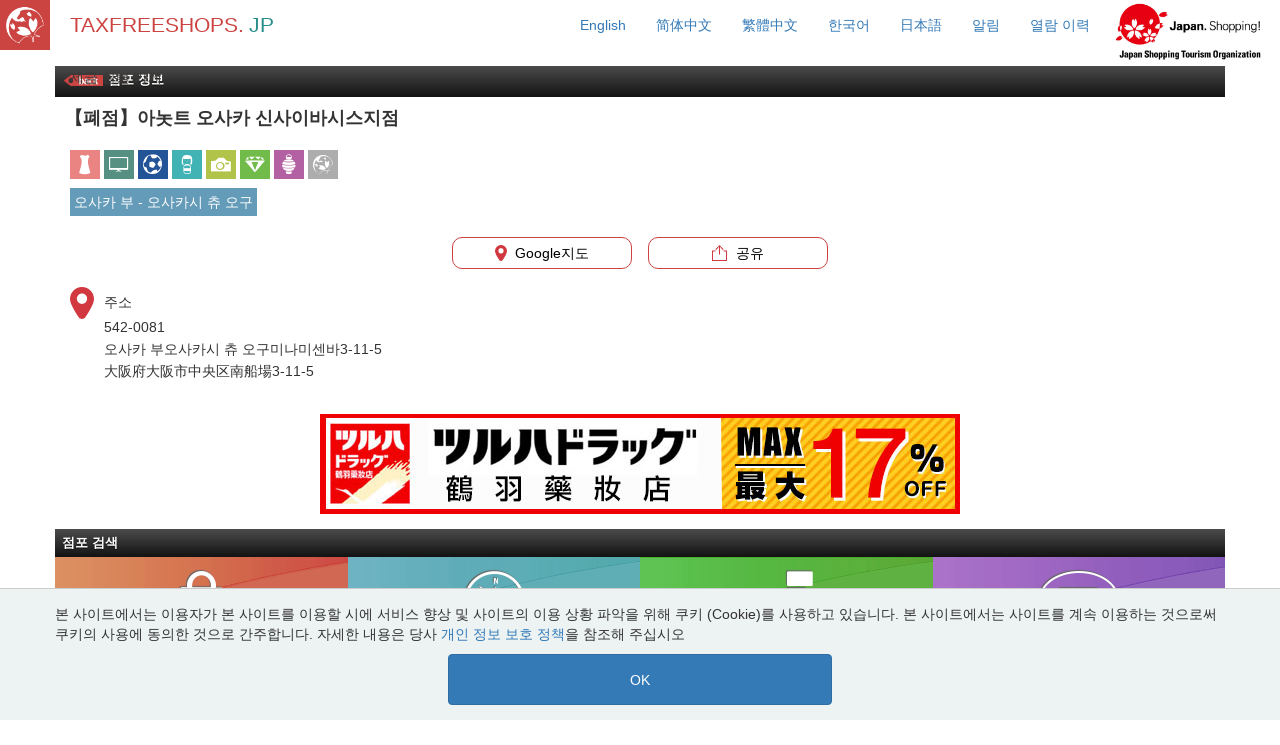

--- FILE ---
content_type: text/html; charset=UTF-8
request_url: https://www.taxfreeshops.jp/ko/shop/5483
body_size: 12823
content:
<!DOCTYPE html>
<html lang="ko">
<head>
<!-- Google Tag Manager -->
<script>(function(w,d,s,l,i){w[l]=w[l]||[];w[l].push({'gtm.start':
new Date().getTime(),event:'gtm.js'});var f=d.getElementsByTagName(s)[0],
j=d.createElement(s),dl=l!='dataLayer'?'&l='+l:'';j.async=true;j.src=
'https://www.googletagmanager.com/gtm.js?id='+i+dl;f.parentNode.insertBefore(j,f);
})(window,document,'script','dataLayer','GTM-MKMLQKN');</script>
<!-- End Google Tag Manager -->

<meta charset="utf-8">
<meta name="viewport" content="width=device-width, initial-scale=1, user-scalable=no">
<meta name="google-site-verification" content="pY37ikK6bBRGNPiIK1w2SYQ0Gx1_QS23AIZJnhxt2-8">
<meta name="title" content="【폐점】아놋트 오사카 신사이바시스지점 | TAXFREESHOPS.JP">
<title>【폐점】아놋트 오사카 신사이바시스지점 | TAXFREESHOPS.JP</title>

<meta name="description" content="일본 전국 면세점을 간단히 검색할 수 있는 방일 관광객용 정보 사이트!">
<meta name="keywords" content="해외 여행,관광,쇼핑,면세,면세점,기념품 가게,백화점,가전 양판점,부티크">
<link media="all" type="text/css" rel="stylesheet" href="https://www.taxfreeshops.jp/packages/bootstrap/dist/css/bootstrap.min.css">

<link media="all" type="text/css" rel="stylesheet" href="https://www.taxfreeshops.jp/assets/icomoon/style.css">

<link media="all" type="text/css" rel="stylesheet" href="https://www.taxfreeshops.jp/css/custom.css?v=20241205">

<script src="https://www.taxfreeshops.jp/packages/jquery/dist/jquery.min.js"></script>

<script src="https://www.taxfreeshops.jp/packages/bootstrap/dist/js/bootstrap.min.js"></script>

<link rel="apple-touch-icon-precomposed" href="https://www.taxfreeshops.jp/webclip.png">
<link rel="icon" href="https://www.taxfreeshops.jp/favicon.ico" type="image/vnd.microsoft.icon">
<link rel="shortcut icon" href="https://www.taxfreeshops.jp/favicon.ico" type="image/vnd.microsoft.icon" >
<!-- HTML5 Shim and Respond.js IE8 support of HTML5 elements and media queries -->
<!-- WARNING: Respond.js doesn't work if you view the page via file:// -->
<!--[if lt IE 9]>
   <script src="https://oss.maxcdn.com/libs/html5shiv/3.7.2/html5shiv.js"></script>
   <script src="https://oss.maxcdn.com/libs/respond.js/1.4.2/respond.min.js"></script>
<![endif]-->



<script type="text/javascript" src="https://img.polymorphicads.jp/api/polyAds.js"></script>
<script src="https://www.taxfreeshops.jp/js/geolocation.js"></script>

</head>

<body role="document" id="top">
<!-- Google Tag Manager (noscript) -->
<noscript><iframe src="https://www.googletagmanager.com/ns.html?id=GTM-MKMLQKN"
height="0" width="0" style="display:none;visibility:hidden"></iframe></noscript>
<!-- End Google Tag Manager (noscript) -->

<noscript>
  <h3 class="text-center alert-danger">javascript isn't enabled. Please use a javascript enabled browser</h3>
</noscript>

<div class="navbar navbar-fixed-top" role="navigation">
  <div class="container-fluid">
    <div class="navbar-header">
      <a class="navbar-brand" href="https://www.taxfreeshops.jp/ko">
        <img alt="TAXFREESHOPS.JP" src="/img/logo.png">
      </a>
      <p class="navbar-text">
        <a href="https://www.taxfreeshops.jp/ko">
          <span class="logo-title1">TAXFREESHOPS.</span><span class="logo-title2">JP</span><br>
          <span class="logo-subtitle">세금 환불 가게</span>
        </a>
      </p>
      <span class="visible-xs jsto-logo"><img src="/img/logo_jsto.jpg" alt="Japan. Shopping! Japan Shopping Tourism Organization"></span>
    </div>
    <div class="navbar-collapse collapse">
      <ul class="nav navbar-nav navbar-right">

<!-- for pc -->
        <li>
          <a class="visible-md visible-lg" rel="alternate" hreflang="en" href="https://www.taxfreeshops.jp/en/shop/5483">
            English
          </a>
        </li>
        <li>
          <a class="visible-md visible-lg" rel="alternate" hreflang="zhcn" href="https://www.taxfreeshops.jp/zhcn/shop/5483">
            简体中文
          </a>
        </li>
        <li>
          <a class="visible-md visible-lg" rel="alternate" hreflang="zhtw" href="https://www.taxfreeshops.jp/zhtw/shop/5483">
            繁體中文
          </a>
        </li>
        <li>
          <a class="visible-md visible-lg" rel="alternate" hreflang="ko" href="https://www.taxfreeshops.jp/ko/shop/5483">
            한국어
          </a>
        </li>
        <li>
          <a class="visible-md visible-lg" rel="alternate" hreflang="ja" href="https://www.taxfreeshops.jp/ja/shop/5483">
            日本語
          </a>
        </li>
<!-- end for pc -->
        <li><a href="https://www.taxfreeshops.jp/ko/info">알림</a></li>
        <li><a href="https://www.taxfreeshops.jp/ko/history">열람 이력</a></li>
        <li class="visible-sm visible-md visible-lg"><span class="jsto-logo"><img src="/img/logo_jsto.jpg" alt="Japan. Shopping! Japan Shopping Tourism Organization"></span></li>
      </ul>
    </div>
  </div><!-- /.container-fluid -->

  <!-- for mobile -->
  <div class="visible-xs visible-sm">
    <div class="language-choice row">
      <div class="choice">
        <a rel="alternate" hreflang="en" href="https://www.taxfreeshops.jp/en/shop/5483" >
          English
        </a>
      </div>
      <div class="choice">
        <a rel="alternate" hreflang="zhcn" href="https://www.taxfreeshops.jp/zhcn/shop/5483" >
          简体中文
        </a>
      </div>
      <div class="choice">
        <a rel="alternate" hreflang="zhtw" href="https://www.taxfreeshops.jp/zhtw/shop/5483" >
          繁體中文
        </a>
      </div>
      <div class="choice">
        <a rel="alternate" hreflang="ko" href="https://www.taxfreeshops.jp/ko/shop/5483"  class="is_active" >
          한국어
        </a>
      </div>
      <div class="choice">
        <a rel="alternate" hreflang="ja" href="https://www.taxfreeshops.jp/ja/shop/5483" >
          日本語
        </a>
      </div>
      <div class="nav-toggle">
        <button type="button" class="navbar-toggle" id="btnRespNav" data-toggle="collapse" data-target=".navbar-collapse">
        <span class="icon-sub-menu"></span>
      </button>
      </div>
    </div>
  </div>
  <!-- end for mobile -->
</div>

<div class="container store-v2" role="main">

  <div class="heading heading-main">
    <div class="title-with-page-back">
      <a href="https://www.taxfreeshops.jp"><img src="/img/back.png"></a><span class="subject">점포 정보</span>
    </div>
  </div>

  <div class="store-name">
    <h1><strong>【폐점】아놋트 오사카 신사이바시스지점</strong></h1>
  </div>

  <div class="store-detail-right">
    <div class="store-category">
              <span class="icon-category-2 category-icon"></span>
              <span class="icon-category-4 category-icon"></span>
              <span class="icon-category-5 category-icon"></span>
              <span class="icon-category-6 category-icon"></span>
              <span class="icon-category-7 category-icon"></span>
              <span class="icon-category-8 category-icon"></span>
              <span class="icon-category-9 category-icon"></span>
              <span class="icon-category-99 category-icon"></span>
          </div>

          <div class="alternate-location">
        오사카 부 - 오사카시 츄 오구       </div>
    

    
    <div class="store-link-menu">
      <nav>
        <div class="menu-item map">
                      <a target="_blank" href="http://maps.google.co.jp/maps/?gl=JP&hl=ko&ll=34.676273,135.5012907&q=34.676273,135.5012907+(【폐점】아놋트 오사카 신사이바시스지점)">
                      <span>Google지도</span>
          </a>
        </div>
        <div class="menu-item share">
          <a href=""><span>공유</span></a>
        </div>
      </nav>
    </div>

    <div class="store-info-container">
      <!-- 住所 -->
      <div class="store-info store-address">
        <h4><span class="store-info-label">주소</span></h4>
        <p>542-0081</p>
        <p>오사카 부오사카시 츄 오구미나미센바3-11-5</p>
                  <p>大阪府大阪市中央区南船場3-11-5&nbsp;</p>
              </div>
    </div><!-- store-info-container -->
  </div>

<div class="external-banner-center fixed-size adjusted-margin" style="margin-bottom: 15px;">
  <script src="https://ad.poly.admatrix.jp/api/polyAdsLoader.js?adUnitId=f96c87ea4b6577ec18c340e516d6a63c&p=%7B%22testMode%22%3Afalse%2C%22safeFrame%22%3Afalse%7D" async></script>
</div>

<div class="title-default">
  점포 검색
</div>

<div class="search-footer-search-type row">
  <div class="col-lg-3 col-xs-3">
    <a href="https://www.taxfreeshops.jp/ko/search/category">
      <div class="button-category-search">
        <span class="icon-category-search"></span><br>
        카테고리 검색
      </div>
    </a>
  </div>
  <div class="col-lg-3 col-xs-3">
    <a href="https://www.taxfreeshops.jp/ko/shop?here=1" id="geolocation" data-must="true">
      <div class="button-gps-search">
        <span class="icon-gps-search"></span><br>
        현재 위치 검색
      </div>
    </a>
  </div>
  <div class="col-lg-3 col-xs-3">
    <a href="https://www.taxfreeshops.jp/ko/search/area">
      <div class="button-area-search">
        <span class="icon-area-search"></span><br>
        장소 검색
      </div>
    </a>
  </div>
  <div class="col-lg-3 col-xs-3">
    <a href="https://www.taxfreeshops.jp/ko/search/topic">
      <div class="button-topics-search">
        <span class="icon-topics-search"></span><br>
        토픽 검색
      </div>
    </a>
  </div>
</div>


<ul class="breadcrumb">
  <span class="icon-pencil"> </span>
  <li><a href="https://www.taxfreeshops.jp/ko">HOME</a></li>
  <li class="active">【폐점】아놋트 오사카 신사이바시스지점</li>
</ul>


</div><!-- container -->

<div class="store-footer-padding">
<div>
  <div class="title-with-go-top">
    <a href="#top">
      <span class="icon-go-top"></span>PAGE TOP
    </a>
  </div>
  <div>
    <a rel="alternate" hreflang="en" href="https://www.taxfreeshops.jp/en/shop/5483">
      English
    </a>|
    <a rel="alternate" hreflang="zhcn" href="https://www.taxfreeshops.jp/zhcn/shop/5483">
      简体中文
    </a>|
    <a rel="alternate" hreflang="zhtw" href="https://www.taxfreeshops.jp/zhtw/shop/5483">
      繁體中文
    </a>|
    <a rel="alternate" hreflang="ko" href="https://www.taxfreeshops.jp/ko/shop/5483">
      한국어
    </a>|
    <a rel="alternate" hreflang="ja" href="https://www.taxfreeshops.jp/ja/shop/5483">
      日本語
    </a>|
    <a href="https://www.taxfreeshops.jp/ko/static/qa">
      Q&A
    </a>|
    <a href="https://www.taxfreeshops.jp/ko/static/privacy">
      개인 정보 정책
    </a>|
    <a href="https://www.taxfreeshops.jp/ko/static/rule">
      이용 규정
    </a>|
    <a href="https://inquiry.taxfreeshops.jp/ko/contact/">문의</a>
  </div>
</div>
<div id="confirm_cookie_modal">
  <div class="container">
    <p>본 사이트에서는 이용자가 본 사이트를 이용할 시에 서비스 향상 및 사이트의 이용 상황 파악을 위해 쿠키 (Cookie)를 사용하고 있습니다. 본 사이트에서는 사이트를 계속 이용하는 것으로써 쿠키의 사용에 동의한 것으로 간주합니다. 자세한 내용은 당사 <a href="https://www.taxfreeshops.jp/ko/static/privacy">개인 정보 보호 정책</a>을 참조해 주십시오</p>
    <button type="button" class="btn btn-primary" id="confirm_cookie_button">OK</button>
  </div>
</div>
<script type="text/javascript">
if (isAgreeCookie()) {
  var modal = document.getElementById('confirm_cookie_modal');
  modal.classList.add('d-none');
} else {
  removeAgreeCookie();
}

document.getElementById("confirm_cookie_button").onclick = onClickAgreeCookie;

function onClickAgreeCookie() {
  addAgreeCookie();
  var modal = document.getElementById('confirm_cookie_modal');
  modal.classList.add('d-none');
}

function isAgreeCookie() {
  var is_agree_cookie = localStorage.getItem("is_agree_cookie");
  var timestamp = localStorage.getItem("agree_cookie_timestamp");
  if (!is_agree_cookie || !timestamp) {
    return 0;
  }

  var now = new Date().getTime();
  var diffTime = (now - timestamp) / 1000;
  var expire = 60 * 60 * 24;
  if (expire < diffTime) {
    return 0;
  }

  return is_agree_cookie;
}

function addAgreeCookie() {
  localStorage.setItem("is_agree_cookie", 1);
  localStorage.setItem("agree_cookie_timestamp", new Date().getTime());
}

function removeAgreeCookie() {
  localStorage.removeItem("is_agree_cookie");
  localStorage.removeItem("agree_cookie_timestamp");
}
</script>
</div>

<script>
$(function() {
  var footerMenu = document.querySelector('.store-link-menu');
  var storeInfo = document.querySelector('.store-info-container');

  function update() {
    var viewportHeight = window.innerHeight;
    var infoRect = storeInfo.getBoundingClientRect();
    var footerRect = footerMenu.getBoundingClientRect();

    footerMenu.classList.toggle('active', infoRect.bottom - viewportHeight + footerRect.height <= 0);
  }

  window.addEventListener('scroll', update);
  window.addEventListener('load', update);
});
</script>

</body>
</html>



--- FILE ---
content_type: text/css
request_url: https://www.taxfreeshops.jp/assets/icomoon/style.css
body_size: 647
content:
@font-face {
    font-family: 'icomoon';
    src:    url('fonts/icomoon.eot?j0xmpk');
    src:    url('fonts/icomoon.eot?j0xmpk#iefix') format('embedded-opentype'),
        url('fonts/icomoon.ttf?j0xmpk') format('truetype'),
        url('fonts/icomoon.woff?j0xmpk') format('woff'),
        url('fonts/icomoon.svg?j0xmpk#icomoon') format('svg');
    font-weight: normal;
    font-style: normal;
}

[class^="icon-"], [class*=" icon-"] {
    /* use !important to prevent issues with browser extensions that change fonts */
    font-family: 'icomoon' !important;
    speak: none;
    font-style: normal;
    font-weight: normal;
    font-variant: normal;
    text-transform: none;
    line-height: 1;

    /* Better Font Rendering =========== */
    -webkit-font-smoothing: antialiased;
    -moz-osx-font-smoothing: grayscale;
}

.icon-category-1:before {
    content: "\e900";
}
.icon-category-1-inverse:before {
    content: "\e901";
}
.icon-category-2:before {
    content: "\e902";
}
.icon-category-2-inverse:before {
    content: "\e903";
}
.icon-category-3:before {
    content: "\e904";
}
.icon-category-3-inverse:before {
    content: "\e905";
}
.icon-category-4:before {
    content: "\e906";
}
.icon-category-4-inverse:before {
    content: "\e907";
}
.icon-category-5:before {
    content: "\e908";
}
.icon-category-5-inverse:before {
    content: "\e909";
}
.icon-category-6:before {
    content: "\e90a";
}
.icon-category-6-inverse:before {
    content: "\e90b";
}
.icon-category-7:before {
    content: "\e90c";
}
.icon-category-7-inverse:before {
    content: "\e90d";
}
.icon-category-8:before {
    content: "\e90e";
}
.icon-category-8-inverse:before {
    content: "\e90f";
}
.icon-category-9:before {
    content: "\e910";
}
.icon-category-9-inverse:before {
    content: "\e911";
}
.icon-category-10:before {
    content: "\e912";
}
.icon-category-10-inverse:before {
    content: "\e913";
}
.icon-category-11:before {
    content: "\e914";
}
.icon-category-11-inverse:before {
    content: "\e915";
}
.icon-category-12:before {
    content: "\e916";
}
.icon-category-12-inverse:before {
    content: "\e917";
}
.icon-category-13:before {
    content: "\e918";
}
.icon-category-13-inverse:before {
    content: "\e919";
}
.icon-category-14:before {
    content: "\e91a";
}
.icon-category-14-inverse:before {
    content: "\e91b";
}
.icon-category-15:before {
    content: "\e91c";
}
.icon-category-15-inverse:before {
    content: "\e91d";
}
.icon-category-16:before {
    content: "\e91e";
}
.icon-category-16-inverse:before {
    content: "\e91f";
}
.icon-category-17:before {
    content: "\e920";
}
.icon-category-17-inverse:before {
    content: "\e921";
}
.icon-category-99:before {
    content: "\e922";
}
.icon-category-99-inverse:before {
    content: "\e923";
}
.icon-equal:before {
    content: "\e635";
}
.icon-plus:before {
    content: "\e636";
}
.icon-topic-1:before {
    content: "\e633";
}
.icon-topic-2:before {
    content: "\e634";
}
.icon-area-search:before {
    content: "\e600";
}
.icon-arrow-l:before {
    content: "\e601";
}
.icon-arrow-light-large-l:before {
    content: "\e602";
}
.icon-arrow-light-large-r:before {
    content: "\e603";
}
.icon-arrow-light-small-r:before {
    content: "\e604";
}
.icon-arrow-r:before {
    content: "\e605";
}
.icon-browsing-history:before {
    content: "\e606";
}
.icon-category-search:before {
    content: "\e621";
}
.icon-circle-arrow-down:before {
    content: "\e622";
}
.icon-circle-arrow-right:before {
    content: "\e623";
}
.icon-close-xmark:before {
    content: "\e624";
}
.icon-electric-train:before {
    content: "\e625";
}
.icon-go-top:before {
    content: "\e626";
}
.icon-gps-search:before {
    content: "\e627";
}
.icon-handshake:before {
    content: "\e628";
}
.icon-logo-subtitle:before {
    content: "\e629";
}
.icon-logo-title1:before {
    content: "\e62a";
}
.icon-logo-title2:before {
    content: "\e62b";
}
.icon-map-pin:before {
    content: "\e62c";
}
.icon-page-back:before {
    content: "\e62d";
}
.icon-pencil:before {
    content: "\e62e";
}
.icon-search-glass:before {
    content: "\e62f";
}
.icon-sub-menu:before {
    content: "\e630";
}
.icon-topics-search:before {
    content: "\e631";
}
.icon-torii:before {
    content: "\e632";
}



--- FILE ---
content_type: text/css
request_url: https://www.taxfreeshops.jp/css/custom.css?v=20241205
body_size: 12429
content:
/* !!!For debug!!!
div{border:1px solid #000000;}
*/

hr {
  display: none;
}

/*overwritebootstrap*/
@media (max-width: 768px) {
  body {
    padding-top: 110px
  }
}

@media (min-width: 768px) and (max-width: 992px) {
  body {
    padding-top: 110px
  }
}

@media (min-width: 992px) {
  body {
    padding-top: 66px
  }
}

@media screen and (max-width: 340px) {
  body {
    padding-top: 94px
  }
}

.row {
  margin: 0;
}

.container {
  padding: 0;
}

[class*="col-"] {
  padding: 0;
}

a {
  cursor: pointer;
}

a:link {
  text-decoration: none;
}

a:visited {
  text-decoration: none;
}

a:hover {
  text-decoration: none;
}

a:active {
  text-decoration: none;
}

.navbar {
  min-height: 36px;
  margin-bottom: 0;
  background-color: #ffffff;
  border: 0;
}

.navbar-right {
  margin: 0;
}

.navbar-toggle {
  margin: 2px;
  margin-top: 5px;
  border: none;
  padding: 0;
}

.navbar-brand {
  padding: 0;
  height: 66px;
}

.navbar-brand img {
  width: 66px;
  margin: 0px;
}

.navbar-text {
  margin-top: 0;
  margin-bottom: 0;
  line-height: 66px;
  height: 66px;
}

@media screen and (max-width: 340px) {
  .navbar-brand {
    height: 50px;
  }
  
  .navbar-brand img {
    width: 50px;
  }
  
  .navbar-text {
    line-height: 50px;
    height: 50px;
  }
}

@media (min-width: 992px) {
  .navbar-brand {
    height: 50px;
  }
  
  .navbar-brand img {
    width: 50px;
  }
  
  .navbar-text {
    margin-top: 0;
    line-height: 50px;
  }
}

.navbar-right .jsto-logo {
  display: flex;
  align-items: center;
  justify-content: center;
  margin-top: 0;
  margin-bottom: 0;
  margin-left: 10px;
  height: 66px;
}

.navbar-right .jsto-logo img {
  width: auto;
  height: 60px;
  margin: 0px;
}

/* sp logo */
.navbar-header .jsto-logo {
  position: absolute;
  top: 0;
  right: 6px;
  height: 56px;
}

.navbar-header .jsto-logo img {
  width: auto;
  height: 56px;
  margin: 5px 0 0 0;
}

.panel-collapse>.list-group-item {
  padding-left: 40px;
}

@media screen and (max-width: 400px) {
  .navbar-header .jsto-logo img {
    width: auto;
    height: 46px;
    margin: 10px 0 0 0;
  }
}

@media screen and (max-width: 340px) {
  .navbar-header .jsto-logo img {
    width: auto;
    height: 40px;
    margin: 5px 0 0 0;
  }
}

/* custom css */

.logo-title1 {
  color: #cc4441;
  font-size: 1.2em;
  padding-left: 5px;
}

.logo-title2 {
  color: #278e8c;
  font-size: 1.2em;
  padding-left: 5px;
}

@media (min-width: 992px) {
  .logo-title1 {
    font-size: 1.5em;
  }
  
  .logo-title2 {
    font-size: 1.5em;
  }

}

.logo-subtitle {
  color: #3f3b3a;
  font-size: 1em;
  padding-left: 5px;
}

.icon-sub-menu {
  color: #cc4441;
  color: #FFF;
  font-size: 28px;
}

.title-default,
.title-with-page-back,
.title-ranking,
.title-with-icon,
.title-with-go-top {
  padding: 5px 7px;
  text-shadow: 0 1px 1px rgba(0, 0, 0, 0.5);
  text-align: left;
  color: #ffffff;
  font-size: 93%;
  font-weight: 800;
  background: -webkit-gradient(linear, left top, left bottom, color-stop(0.00, #4b4b4b), color-stop(1.00, #131313));
    background: -webkit-linear-gradient(#4b4b4b, #131313);
    background: -moz-linear-gradient(#4b4b4b, #131313);
    background: -o-linear-gradient(#4b4b4b, #131313);
    background: -ms-linear-gradient(#4b4b4b, #131313);
    background: linear-gradient(#4b4b4b, #131313);
}

.title-with-go-top {
  padding: 10px 7px;
}

.icon-go-top {
  margin-right: 2%;
}

.title-with-go-top+div {
  text-align: center;
  padding: 5% 10%;
  font-size: 0.8em;
}

.title-with-page-back img {
  margin-left: -5px;
  margin-right: 5px;
  height: 0.8em;
}

.title-with-page-back .subject {
  color: #fffffb;
}

.title-ranking .subject {
  float: left;
}

.title-ranking .date {
  text-align: right;
  color: #fffffb;
}

.title-ranking .date .sub-date {
  color: #cc4441;
}

.title-with-icon .icon-image {
  background-color: #fffffb;
  color: #cc4441;
}

.title-with-go-top {
  text-align: right;
}

.title-with-go-top a {
  color: #fffffb;
}

.carousel-inner img {
  width: 100%;
  min-height: 127px;
}

#carousel-footer {
  max-width: 640px;
  margin-left: auto;
  margin-right: auto;
}

#carousel-footer .carousel-inner img {
  min-height: auto;
}

.link-black-right {
  text-align: center;
  padding: 10px 0 25px 0;
  font-weight: 600;


}

.link-black-right a:link,
.link-black-right a:visited,
.link-black-right a:hover,
.link-black-right a:active {
  text-decoration: none;
    color: rgb(1, 101, 153);
}

.link-red-right {
  text-align: right;
}

.link-red-right a:link,
.link-red-right a:visited,
.link-red-right a:hover,
.link-red-right a:active {
  text-decoration: underline;
    color: #cc4441;
  font-weight: bold;
  font-size: 0.8em;
}

.category-icon-large {
  text-align: center;
  line-height: 1.1em;
  padding: 5px;
}

.category-icon-small {
  text-align: left;
  padding-left: 5px;
  padding: 5px 10px;
  margin-bottom: 5px;
}

.category-1 {
  border: solid 1px #ea583c;
  border-radius: 5px;
  color: #ea583c;
}
.category-icon-large .category-1 {
  padding: 20px 0;
}

.category-icon-large .icon-category-1 {
  font-size: 50px;
}

.category-icon-large .font-category-1 {
  font-size: 0.9em;
  display: block;
  padding-top: 9px;
}

.category-2 {
  border: solid 1px #e98483;
  border-radius: 5px;
  color: #e98483;
}
.category-icon-large .category-2 {
  padding: 20px 0;
}

.category-icon-large .icon-category-2 {
  font-size: 50px;
}

.category-icon-large .font-category-2 {
  font-size: 0.9em;
  display: block;
  padding-top: 9px;
}

.category-3 {
  border: solid 1px #5b1230;
  border-radius: 5px;
  color: #5b1230;
}
.category-icon-large .category-3 {
  padding: 20px 0;
}

.category-icon-large .icon-category-3 {
  font-size: 50px;
}
.category-icon-large .font-category-3 {
  font-size: 0.9em;
  display: block;
  padding-top: 9px;
}

.category-4 {
  border: solid 1px #569082;
  border-radius: 5px;
  color: #569082;
}

.category-icon-large .category-4 {
  padding: 20px 0;
}

.category-icon-large .icon-category-4 {
  font-size: 50px;
}

.category-icon-large .font-category-4 {
  font-size: 0.9em;
  display: block;
  padding-top: 9px;
}

.category-5 {
  border: solid 1px #235497;
  border-radius: 5px;
  color: #235497;
}

.category-icon-large .category-5 {
  padding: 20px 0;
}

.category-icon-large .icon-category-5 {
  font-size: 50px;
}

.category-icon-large .font-category-5 {
  font-size: 0.9em;
  display: block;
  padding-top: 9px;
}

.category-6 {
  border: solid 1px #41b3b5;
  border-radius: 5px;
  color: #41b3b5;
}

.category-icon-large .category-6 {
  padding: 20px 0;
}

.category-icon-large .icon-category-6 {
  font-size: 50px;
}

.category-icon-large .font-category-6 {
  font-size: 0.9em;
  display: block;
  padding-top: 9px;
}

.category-7 {
  border: solid 1px #b1c449;
  border-radius: 5px;
  color: #b1c449;
}

.category-icon-large .category-7 {
  padding: 20px 0;
}

.category-icon-large .icon-category-7 {
  font-size: 50px;
}

.category-icon-large .font-category-7 {
  font-size: 0.9em;
  display: block;
  padding-top: 9px;
}

.category-8 {
  border: solid 1px #70bb4a;
  border-radius: 5px;
  color: #70bb4a;
}

.category-icon-large .category-8 {
  padding: 20px 0;
}

.category-icon-large .icon-category-8 {
  font-size: 50px;
}

.category-icon-large .font-category-8 {
  font-size: 0.9em;
  display: block;
  padding-top: 9px;
}

.category-9 {
  border: solid 1px #b361a3;
  border-radius: 5px;
  color: #b361a3;
}

.category-icon-large .category-9 {
  padding: 20px 0;
}

.category-icon-large .icon-category-9 {
  font-size: 50px;
}

.category-icon-large .font-category-9 {
  font-size: 0.9em;
  display: block;
  padding-top: 9px;
}

.category-10 {
  border: solid 1px #784a99;
  border-radius: 5px;
  color: #784a99;
}

.category-icon-large .category-10 {
  padding: 20px 0;
}

.category-icon-large .icon-category-10 {
  font-size: 50px;
}

.category-icon-large .font-category-10 {
  font-size: 0.9em;
  display: block;
  padding-top: 9px;
}

.category-11 {
  border: solid 1px #d9af50;
  border-radius: 5px;
  color: #d9af50;
}

.category-icon-large .category-11 {
  padding: 20px 0;
}

.category-icon-large .icon-category-11 {
  font-size: 50px;
}

.category-icon-large .font-category-11 {
  font-size: 0.9em;
  display: block;
  padding-top: 9px;
}

.category-12 {
  border: solid 1px #d8ae4f;
  border-radius: 5px;
  color: #d8ae4f;
}

.category-icon-large .category-12 {
  padding: 20px 0;
}

.category-icon-large .icon-category-12 {
  font-size: 50px;
}

.category-icon-large .font-category-12 {
  font-size: 0.9em;
  display: block;
  padding-top: 9px;
}

.category-13 {
  border: solid 1px #558f80;
  border-radius: 5px;
  color: #558f80;
}

.category-icon-large .category-13 {
  padding: 20px 0;
}

.category-icon-large .icon-category-13 {
  font-size: 50px;
}

.category-icon-large .font-category-13 {
  font-size: 0.9em;
  display: block;
  padding-top: 9px;
}

.category-14 {
  border: solid 1px #c3bd92;
  border-radius: 5px;
  color: #c3bd92;
}

.category-icon-large .category-14 {
  padding: 20px 0;
}

.category-icon-large .icon-category-14 {
  font-size: 50px;
}

.category-icon-large .font-category-14 {
  font-size: 0.9em;
  display: block;
  padding-top: 9px;
}

.category-15 {
  border: solid 1px #a36727;
  border-radius: 5px;
  color: #a36727;
}

.category-icon-large .category-15 {
  padding: 20px 0;
}

.category-icon-large .icon-category-15 {
  font-size: 50px;
}

.category-icon-large .font-category-15 {
  font-size: 0.9em;
  display: block;
  padding-top: 9px;
}

.category-16 {
  border: solid 1px #d9600e;
  border-radius: 5px;
  color: #d9600e;
}

.category-icon-large .category-16 {
  padding: 20px 0;
}

.category-icon-large .icon-category-16 {
  font-size: 50px;
}

.category-icon-large .font-category-16 {
  font-size: 0.9em;
  display: block;
  padding-top: 9px;
}

.category-17 {
  border: solid 1px #6a6882;
  border-radius: 5px;
  color: #6a6882;
}

.category-icon-large .category-17 {
  padding: 20px 0;
}

.category-icon-large .icon-category-17 {
  font-size: 50px;
}

.category-icon-large .font-category-17 {
  font-size: 0.9em;
  display: block;
  padding-top: 9px;
}

.category-99 {
  border: solid 1px #adadad;
  border-radius: 5px;
  color: #adadad;
}

.category-icon-large .category-99 {
  padding: 20px 0;
}

.category-icon-large .icon-category-99 {
  font-size: 50px;
}

.category-icon-large .font-category-99 {
  font-size: 0.9em;
  display: block;
  padding-top: 9px;
}

.topic-icon {
  padding: 5px 10px;
  border: solid 1px #23ac38;
  border-radius: 5px;
  color: #23ac38;
  line-height: 1em;
  margin-bottom: 5px;
}

.area-icon {
  padding: 5px 10px;
  border: solid 1px #23ac38;
  border-radius: 5px;
  color: #23ac38;
  line-height: 1em;
  margin-bottom: 5px;
}

.gps-icon {
  padding: 5px 10px;
  border: solid 1px #278e8c;
  border-radius: 5px;
  color: #278e8c;
  line-height: 1em;
  margin-bottom: 5px;
}

.gps-supplement {
  padding: 5px 0;
  font-size: 0.8em;
}

.button-category-search,
.button-gps-search,
.button-area-search,
.button-topics-search {
  padding: 15px 0;
  background-size: 100% 100%;
  color: #ffffff;
  text-align: center;
  font-size: 120%;
  text-shadow: -1px -1px 1px #666;
    -moz-text-shadow: -1px -1px 1px #666;
    -webkit-text-shadow: -1px -1px 1px #666;
    font-weight: 600;
}

.button-category-search {
  background-image: url('/img/button-background-red.png');
}

.button-gps-search {
  background-image: url('/img/button-background-blue.png');
}

.button-area-search {
  background-image: url('/img/button-background-green.png');
}

.button-topics-search {
  background-image: url('/img/button-background-purple.png');
}

.top-page-search-type .icon-category-search,
.top-page-search-type .icon-gps-search,
.top-page-search-type .icon-area-search,
.top-page-search-type .icon-topics-search {
  font-size: 55px;
  text-shadow: -1px -1px 1px #666;
    -moz-text-shadow: -1px -1px 1px #666;
    -webkit-text-shadow: -1px -1px 1px #666;
}

.search-footer-search-type {
  font-size: 0.6em;
}

.search-footer-search-type .icon-category-search,
.search-footer-search-type .icon-gps-search,
.search-footer-search-type .icon-area-search,
.search-footer-search-type .icon-topics-search {
  font-size: 6em;
}

.icon-category-1,
.icon-category-1-b {
  color: #ea583c;
}

.icon-category-2,
.icon-category-2-b {
  color: #e98483;
}

.icon-category-3,
.icon-category-3-b {
  color: #5b1230;
}

.icon-category-4,
.icon-category-4-b {
  color: #569082;
}

.icon-category-5,
.icon-category-5-b {
  color: #235497;
}

.icon-category-6,
.icon-category-6-b {
  color: #41b3b5;
}

.icon-category-7,
.icon-category-7-b {
  color: #b1c449;
}

.icon-category-8,
.icon-category-8-b {
  color: #70bb4a;
}

.icon-category-9,
.icon-category-9-b {
  color: #b361a3;
}

.icon-category-10,
.icon-category-10-b {
  color: #784a99;
}

.icon-category-11,
.icon-category-11-b {
  color: #d9af50;
}

.icon-category-12,
.icon-category-12-b {
  color: #d8ae4f;
}

.icon-category-13,
.icon-category-13-b {
  color: #558f80;
}

.icon-category-14,
.icon-category-14-b {
  color: #c3bd92;
}

.icon-category-15,
.icon-category-15-b {
  color: #a36727;
}

.icon-category-16,
.icon-category-16-b {
  color: #d9600e;
}

.icon-category-17,
.icon-category-17-b {
  color: #6a6882;
}

.icon-category-99,
.icon-category-99-b {
  color: #adadad;
}

@media (min-width: 992px) {

  .store-thumbnail,
  .store-thumbnail-with-ranking {
    border: 1px solid #cccccc;
    margin: 5px;
    padding: 10px;
    height: 100px;
  }
}

.store-ranking {
  background: #383838;
  height: 1.5em;
  border-radius: 31%;
  color: #fff;
  text-align: center;
  line-height: 1.5;
  margin: 4% 0 0 1%;
}

.store-thumbnail {
  border-bottom: 1px solid #E8E8E8;
  padding: 2% 0;
}

.store-thumbnail-with-ranking {
  border-bottom: 1px solid #E8E8E8;
  padding: 2% 0;
}

.store-image {
  padding: 4px 8px;
}

.store-image img {
  width: 60px;
}

.store-arrow {
  padding-top: 5%;
}

.store-name {
  color: #06c;
}

.store-body .store-name {
  word-break: break-all;
  -webkit-line-clamp: 2;
  overflow: hidden;
  display: -webkit-box;
  -webkit-box-orient: vertical;
  /*height: 50px;*/
  font-size: 1.1em;
  line-height: 1.1em;
}

.language-choice {
  display: flex;
  justify-content: stretch;
  align-items: center;
  padding: 0 6px 0 6px;
  background: #111;
  min-height: 44px;
}

.language-choice .choice {
  flex: 1 1 auto;
  text-align: center;
}

.language-choice img {
  width: 100%;
  padding: 1px;
}

.language-choice a {
  color: #555;
  font-weight: bold;
}

.language-choice a.is_active {
  color: #ffffff;
}

.title-with-icon img {
  width: 16px;
}

/* delete for ticket230
.useful-link-banner img {
  height: 24px;
  padding-left: 10px;
}

.useful-link-banner a {
  font-size:16px;
  font-weight:bold;
  color:#ffffff;
  text-decoration:none;
}

.useful-link-banner .icon-arrow-light-small-r {
  font-size:0.8em;
  color:#ffffff;
}

.useful-link-banner {
  background: -webkit-gradient(linear, left top, left bottom, color-stop(1.00, #d05847), color-stop(0.00, #c0433f));
  background: -webkit-linear-gradient(#c0433f, #d05847);
  background: -moz-linear-gradient(#c0433f, #d05847);
  background: -o-linear-gradient(#c0433f, #d05847);
  background: -ms-linear-gradient(#c0433f, #d05847);
  background: linear-gradient(#c0433f, #d05847);
  line-height: 40px;
  margin: 3% 0%;
}
*/

.search-type-icon-block {
  padding: 10px;
}

.order-button-block {
  padding: 0px 2%;
  margin: 10px 0;
  padding-top: 0;
  border-bottom: solid 5px #575757;
}

.store-detail-info-free {
  padding: 10px;
}

.store-header {
  padding: 20px 0px 10px 10px;
}

.store-header .store-name {
  margin: 0;
}

.store-thumbnail .store-category,
.store-thumbnail-with-ranking .store-category {
  padding-top: 2px;
  margin: 0;
}

.store-thumbnail .store-body,
.store-thumbnail-with-ranking .store-body {
  padding-top: 8px;

}

.store-category .category-icon {
  color: #ffffff;
  padding: 5px;
}

.store-category .alternate-location {
  background-color: #639BB8;
  color: #ffffff;
  padding: 4px;
}

.store-category .icon-category-1 {
  background-color: #ea583c;
}

.store-category .icon-category-2 {
  background-color: #e98483;
}

.store-category .icon-category-3 {
  background-color: #5b1230;
}

.store-category .icon-category-4 {
  background-color: #569082;
}

.store-category .icon-category-5 {
  background-color: #235497;
}

.store-category .icon-category-6 {
  background-color: #41b3b5;
}

.store-category .icon-category-7 {
  background-color: #b1c449;
}

.store-category .icon-category-8 {
  background-color: #70bb4a;
}

.store-category .icon-category-9 {
  background-color: #b361a3;
}

.store-category .icon-category-10 {
  background-color: #784a99;
}

.store-category .icon-category-11 {
  background-color: #d9af50;
}

.store-category .icon-category-12 {
  background-color: #d8ae4f;
}

.store-category .icon-category-13 {
  background-color: #558f80;
}

.store-category .icon-category-14 {
  background-color: #c3bd92;
}

.store-category .icon-category-15 {
  background-color: #a36727;
}

.store-category .icon-category-16 {
  background-color: #d9600e;
}

.store-category .icon-category-17 {
  background-color: #6a6882;
}

.store-category .icon-category-99 {
  background-color: #adadad;
}

.store-name h1 {
  font-size: 1.5em;
  margin: 0;
  padding: 0;
}

.store-detail-right {
  padding: 10px 30px;

}

.store-info-label {
  padding: 3px 15px;
  background-color: #444;
  font-size: 0.7em;
  color: #ffffff;
}

.store-homepage,
.store-map {
  margin: 20px;
}

@media (max-width: 992px) {

  .store-homepage,
  .store-map {
    text-align: center;
  }
}

.go-homepage-btn,
.run-map-app-btn {
  background: -webkit-gradient(linear, left top, left bottom, color-stop(1.00, #d05847), color-stop(0.00, #c0433f));
  background: -webkit-linear-gradient(#c0433f, #d05847);
  background: -moz-linear-gradient(#c0433f, #d05847);
  background: -o-linear-gradient(#c0433f, #d05847);
  background: -ms-linear-gradient(#c0433f, #d05847);
  background: linear-gradient(#c0433f, #d05847);
  -webkit-border-top-left-radius: 5px;
    -moz-border-radius-topleft: 5px;
    border-top-left-radius: 5px;
    -webkit-border-top-right-radius: 5px;
    -moz-border-radius-topright: 5px;
    border-top-right-radius: 5px;
    -webkit-border-bottom-right-radius: 5px;
    -moz-border-radius-bottomright: 5px;
    border-bottom-right-radius: 5px;
    -webkit-border-bottom-left-radius: 5px;
    -moz-border-radius-bottomleft: 5px;
    border-bottom-left-radius: 5px;
    text-indent: 0;
    border: 1px solid #d02718;
    display: inline-block;
    color: #ffffff;
    font-family: Arial;
    font-size: 13px;
    font-weight: bold;
    font-style: normal;
  height: 39px;
  line-height: 40px;
  width: 98%;
  margin: 3% 1%;
  text-decoration: none;
    text-align: center;
    text-shadow: 1px 1px 0px #810e05;
}

.go-homepage-btn:hover,
.run-map-app-btn:hover {
  color: #ffffff;
  background: #dc5451;
  text-decoration: none;
}

.icon-category-1,
.icon-category-1-inverse {
  color: #ea583c;
  font-size: 1.4em;
}

.icon-category-2,
.icon-category-2-inverse {
  color: #e98483;
  font-size: 1.4em
}

.icon-category-3,
.icon-category-3-inverse {
  color: #5b1230;
  font-size: 1.4em
}

.icon-category-4,
.icon-category-4-inverse {
  color: #569082;
  font-size: 1.4em
}

.icon-category-5,
.icon-category-5-inverse {
  color: #235497;
  font-size: 1.4em
}

.icon-category-6,
.icon-category-6-inverse {
  color: #41b3b5;
  font-size: 1.4em
}

.icon-category-7,
.icon-category-7-inverse {
  color: #b1c449;
  font-size: 1.4em
}

.icon-category-8,
.icon-category-8-inverse {
  color: #70bb4a;
  font-size: 1.4em
}

.icon-category-9,
.icon-category-9-inverse {
  color: #b361a3;
  font-size: 1.4em
}

.icon-category-10,
.icon-category-10-inverse {
  color: #784a99;
  font-size: 1.4em
}

.icon-category-11,
.icon-category-11-inverse {
  color: #d9af50;
  font-size: 1.4em
}

.icon-category-12,
.icon-category-12-inverse {
  color: #d8ae4f;
  font-size: 1.4em
}

.icon-category-13,
.icon-category-13-inverse {
  color: #558f80;
  font-size: 1.4em
}

.icon-category-14,
.icon-category-14-inverse {
  color: #c3bd92;
  font-size: 1.4em
}

.icon-category-15,
.icon-category-15-inverse {
  color: #a36727;
  font-size: 1.4em
}

.icon-category-16,
.icon-category-16-inverse {
  color: #d9600e;
  font-size: 1.4em
}

.icon-category-17,
.icon-category-17-inverse {
  color: #6a6882;
  font-size: 1.4em
}

.icon-category-99,
.icon-category-99-inverse {
  color: #adadad;
  font-size: 1.4em;
}

.store-info-image-large img {
  min-width: 100%;
}

@media (min-width: 992px) {
  .store-info-image-large {
    padding: 4px;
  }
}

.store-info-image-small-box,
.store-info-image-small {
  padding: 2px;
}

.store-category {
  margin-bottom: 15px;
}

.store-detail-right .store-name,
.store-detail-info-free .store-name,
.store-address,
.store-phone,
.store-access,
.store-business-hours,
.store-regular-holiday,
.store-credit-card,
.store-wifi {
  margin-bottom: 15px;
  line-height: 1.5em;
}

.store-address h4,
.store-address h5,
.store-phone h4,
.store-phone h5,
.store-access h4,
.store-access h5,
.store-business-hours h4,
.store-business-hours h5,
.store-regular-holiday h4,
.store-regular-holiday h5,
.store-credit-card h4,
.store-credit-card h5,
.store-wifi h4,
.store-wifi h5 {
  margin: 0;
  margin-bottom: 5px;
}

.store-coupon-block {
  margin: 2px 0;
  background-color: #fff;
  border-left: 1px solid #C9BC9C;
  border-right: 1px solid #C9BC9C;
}
.store-coupon-block + .store-coupon-block {
  margin-top: 12px;
}

.store-coupon-block .img-responsive {
  border: none;
}

.store-coupon-block a:hover {
  opacity: 0.9;
}

.store-coupon {
  border-top: 1px solid #E2B2A8;
}

.store-coupon .coupon-title {
  color: #EA581C;
  font-size: 1.3em;
  padding: 10px 14px;
  display: table-cell;
  width: 100%;
}

.store-coupon .coupon-arrow {
  display: table-cell;
  vertical-align: middle;
  padding: 1px;
}

.store-coupon .coupon-arrow-inner {
  font-size: 10px;
  color: #000000;
  background-color: #fcbb00;
  border-radius: 15px;
  border: 2px solid #000000;
  width: 19px;
  height: 19px;
  text-align: center;
  margin-right: 8px;
  padding-top: 2px;
}

.store-coupon .coupon-period {
  margin: -2px 0 0 0;
  background-color: #EA581C;
  color: #fff;
  text-align: center;
}

.store-coupon .coupon-period .text {
  font-size: 1.5em;
}


.loading {
  margin-left: auto;
  margin-right: auto;
  display: block;
}

.pagination-hidden .pagination {
  visibility: hidden;
}

.pager>li.disabled {
  visibility: hidden;
}

.pager li>a:hover,
.pager li>a:focus,
.pager li>a:visited {
  background-color: #ffffff;
}

.coupon-block .store-name {
  margin: 5px;
  padding: 5px;
}

.coupon-block .store-category {
  margin: 5px;
  padding: 5px;
}

.coupon-block .coupon-outer {
  padding: 5px 0;
  background-color: #fff;
  border: 1px solid #888;
  margin-bottom: 10px;
}

@media (max-width: 991px) {
  .coupon-block .coupon-outer {
    border-left: none;
    border-right: none;
  }
}

.coupon-block .coupon-inner {
  border-top: 3px dashed #888;
  border-bottom: 3px dashed #888;
}

.coupon-block .coupon-title {
  margin: 5px;
  padding: 10px;
  color: #000;
  font-size: 1.3em;
  font-weight: bold;
  border-bottom: 1px solid #bbb;
}

.coupon-block .coupon-discount-value {
  margin: 5px;
  padding: 5px;
  color: #000;
  font-size: 3em;
  font-weight: 700;
  text-align: center;
}

.coupon-block .coupon-period {
  margin: 5px;
  padding: 5px;
}

.coupon-block .coupon-period .text {
  font-size: 1.5em;
}

.coupon-block .coupon-description {
  margin: 5px;
  padding: 5px;
}

.coupon-block .coupon-description img {
  max-width: 100%;
  height: auto;
}

.coupon-block .coupon-conditions {
  margin: 5px;
  padding: 5px;
}
.coupon-block .coupon-image .img-responsive {
  border: 1px solid #888;
}

.coupon-block .subtitle {
  color: #000;
  font-weight: bold;
  margin-bottom: 3px;
}

.coupon-block .text {
  color: #000;
  padding-left: 10px;
}

.coupon-block .coupon-image {
  margin: 5px;
  padding: 5px;
}

.coupon-block .coupon-caution {
  margin: 5px 0 0px 0;
  padding: 2px;
  background-color: #ffb900;
  color: #8e0638;
  text-align: center;
  font-weight: 700;
}

.infomations-block .list-group-item,
.infomations-block .list-group-item:hover,
.infomations-block .list-group-item:focus {
  border: 0;
  border-radius: 0;
  background-color: #f7f7f7;
  margin-top: 10px;
}

.infomations-block .list-group-item:first-child {
  margin-top: 0;
}

.infomation-banner {
  margin: 10px;
  background-color: #f6f6f6;
}

.infomation-banner .infomation-time,
.infomation-banner .infomation-title {
  padding-left: 5px;
}

.infomation-banner .arrow-icon {
  text-align: right;
  font-size: 0.8em;
  top: 12px;
  padding-right: 5px;
}

.infomations-block .infomation-time,
.infomation-banner .infomation-time {
  color: #8a8a8a;
  font-size: 0.8em;
}

.infomations-block .infomation-title,
.infomation-banner .infomation-title {
  color: #3f3b3a;
  font-size: 1.2em;
  font-weight: 600;
}

.infomations-block .infomation-description {
  width: 80%;
    margin: 0 auto;
  color: #31333a;
  font-size: 0.8em;
  text-align: justify;
}

.infomations-block .list-group .infomation-arrow {
  display: block;
  right: 10px;
  position: absolute;
  top: 38%;
}

.category-search-btn input {
  background: -webkit-gradient(linear, left top, left bottom, color-stop(1.00, #d05847), color-stop(0.00, #c0433f));
  background: -webkit-linear-gradient(#c0433f, #d05847);
  background: -moz-linear-gradient(#c0433f, #d05847);
  background: -o-linear-gradient(#c0433f, #d05847);
  background: -ms-linear-gradient(#c0433f, #d05847);
  background: linear-gradient(#c0433f, #d05847);
  -webkit-border-top-left-radius: 5px;
    -moz-border-radius-topleft: 5px;
    border-top-left-radius: 5px;
    -webkit-border-top-right-radius: 5px;
    -moz-border-radius-topright: 5px;
    border-top-right-radius: 5px;
    -webkit-border-bottom-right-radius: 5px;
    -moz-border-radius-bottomright: 5px;
    border-bottom-right-radius: 5px;
    -webkit-border-bottom-left-radius: 5px;
    -moz-border-radius-bottomleft: 5px;
    border-bottom-left-radius: 5px;
    text-indent: 0;
    border: 1px solid #d02718;
    display: inline-block;
    color: #ffffff;
    font-family: Arial;
    font-size: 13px;
    font-weight: bold;
    font-style: normal;
  height: 39px;
  line-height: 40px;
  width: 98%;
  margin: 3% 1%;
  text-decoration: none;
    text-align: center;
    text-shadow: 1px 1px 0px #810e05;
}

.browsing-history-banner {
  background: -webkit-gradient(linear, left top, left bottom, color-stop(1.00, #d05847), color-stop(0.00, #c0433f));
  background: -webkit-linear-gradient(#c0433f, #d05847);
  background: -moz-linear-gradient(#c0433f, #d05847);
  background: -o-linear-gradient(#c0433f, #d05847);
  background: -ms-linear-gradient(#c0433f, #d05847);
  background: linear-gradient(#c0433f, #d05847);
  -webkit-border-top-left-radius: 5px;
    -moz-border-radius-topleft: 5px;
    border-top-left-radius: 5px;
    -webkit-border-top-right-radius: 5px;
    -moz-border-radius-topright: 5px;
    border-top-right-radius: 5px;
    -webkit-border-bottom-right-radius: 5px;
    -moz-border-radius-bottomright: 5px;
    border-bottom-right-radius: 5px;
    -webkit-border-bottom-left-radius: 5px;
    -moz-border-radius-bottomleft: 5px;
    border-bottom-left-radius: 5px;
    text-indent: 0;
    border: 1px solid #d02718;
    display: inline-block;
    color: #ffffff;
    font-family: Arial;
    font-size: 13px;
    font-weight: bold;
    font-style: normal;
  height: 39px;
  line-height: 40px;
  width: 98%;
  margin: 3% 1%;
  text-decoration: none;
    text-align: center;
    text-shadow: 1px 1px 0px #810e05;
}

.browsing-history-banner:hover {
  background: -webkit-gradient(linear, left top, left bottom, color-stop(1.00, #d05847), color-stop(0.00, #c0433f));
  background: -webkit-linear-gradient(#c0433f, #d05847);
  background: -moz-linear-gradient(#c0433f, #d05847);
  background: -o-linear-gradient(#c0433f, #d05847);
  background: -ms-linear-gradient(#c0433f, #d05847);
  background: linear-gradient(#c0433f, #d05847);
  color: #ffffff;
}

.browsing-history-banner:active {
  color: #ffffff;
  position: relative;
    top: 1px;
}

.browsing-history-banner a {
  color: #ffffff;
  font-size: 1.3em;
}

.browsing-history-banner .icon-browsing-history {
  font-size: 0.9em;
  font-weight: bold;
}

.browsing-history-banner img {
  height: 24px;
  margin-top: 6px;
  vertical-align: top;
}

.refine-search-block {
  padding: 10px 2%;
  text-align: center;
}

.order-button-block .btn {
  background: -moz-linear-gradient(top, #FFF 0%, #FFF 3%, #E4E1E2 3%, #FFF);
  background: -o-linear-gradient(top, #FFF 0%, #FFF 3%, #e4e1e2 3%, #FFF);
  background: -ms-linear-gradient(top, #FFF 0%, #FFF 3%, #e4e1e2 3%, #FFF);
  background: -webkit-gradient(linear, left top, left bottom, from(#FFF), color-stop(0.03, #FFF), color-stop(0.03, #e4e1e2), to(#FFF));
  display: block;
  color: #565552;
  border-radius: 8px 8px 0px 0px;
  -moz-border-radius: 8px 8px 0px 0px;
  -webkit-border-radius: 8px 8px 0px 0px;
  border: 1px solid #d1cfd0;
  border-bottom: none;
  width: 100%;
  font-weight: 600;
}

.order-button-block .btn-sorted {
  background: -moz-linear-gradient(top, #B1D2E0 0%, #B1D2E0 3%, #666666 3%, #555);
  background: -o-linear-gradient(top, #B1D2E0 0%, #B1D2E0 3%, #666666 3%, #555);
  background: -ms-linear-gradient(top, #B1D2E0 0%, #B1D2E0 3%, #666666 3%, #555);
  background: -webkit-gradient(linear, left top, left bottom, from(#B1D2E0), color-stop(0.03, #B1D2E0), color-stop(0.03, #666), to(#555));
  text-decoration: none;
  color: #ffffff;
  text-align: center;
  text-shadow: 1px 1px 0px #222222;
  font-weight: 600;
}

.button-topic-tourist,
.button-topic-station {
  color: #f6f5f5;
  text-align: center;
  padding: 10px 0;
}

.button-topic-tourist {
  background-color: #216dac;
}

.button-topic-station {
  background-color: #27523c;
}

.button-topic-tourist .icon-torii,
.button-topic-station .icon-electric-train {
  font-size: 32px;
}

.button-topic-tourist .topics-title,
.button-topic-station .topics-title {
  font-size: 0.8em;
  line-height: 1.1em;
  text-align: left;
  padding-top: 5px;
}

.button-topic-tourist.button-topic-wide .topics-title,
.button-topic-station.button-topic-wide .topics-title {
  font-size: 1.2em;
  line-height: normal;
}

.recomend-area-banner {}

.recomend-area-banner img {
  width: 100%;
  padding-bottom: 1px;
}

.supplement_area_search {
  padding: 5px;
  font-size: 0.7em;
}

.filter-button-block {
  padding: 5px;
}

.filter-here-button {
  display: block;
    background: -webkit-gradient(linear, left top, left bottom, from(#FFF), color-stop(0.03, #FFF), color-stop(0.03, #e4e1e2), to(#FFF));
    background: -moz-linear-gradient(top, #FFF 0%, #FFF 3%, #e4e1e2 3%, #FFF);
    background: -o-linear-gradient(top, #FFF 0%, #FFF 3%, #e4e1e2 3%, #FFF);
    background: -ms-linear-gradient(top, #FFF 0%, #FFF 3%, #e4e1e2 3%, #FFF);
  color: #565552;
  border-radius: 8px 8px 8px 8px;
  -moz-border-radius: 8px 8px 8px 8px;
    -webkit-border-radius: 8px 8px 8px 8px;
  border: 1px solid #d1cfd0;
  width: 100%;
  font-weight: 600;
}

.filter-here-button .icon-gps-search,
.filter-area-button .icon-area-search {
  font-size: 1.0em;
}

.filter-area-button {
  display: block;
    background: -webkit-gradient(linear, left top, left bottom, from(#FFF), color-stop(0.03, #FFF), color-stop(0.03, #e4e2e1), to(#FFF));
    background: -moz-linear-gradient(top, #FFF 0%, #FFF 3%, #e4e1e2 3%, #FFF);
    background: -o-linear-gradient(top, #FFF 0%, #FFF 3%, #e4e1e2 3%, #FFF);
    background: -ms-linear-gradient(top, #FFF 0%, #FFF 3%, #e4e1e2 3%, #FFF);
  color: #565552;
  border-radius: 8px 8px 8px 8px;
  -moz-border-radius: 8px 8px 8px 8px;
    -webkit-border-radius: 8px 8px 8px 8px;
  border: 1px solid #d1cfd0;
  width: 100%;
  font-weight: 600;
}

.topic-thumbnail {
  border-bottom: 1px solid #898989;
  height: 80px;
}

.topic-image {
  padding: 10px;
  width: 80px;
  height: 80px;
}

.topic-body {
  color: #727172;
  top: 34px;
}

.topic-arrow {
  color: #231815;
  top: 34px;
}

.topic-icon-small {
  padding: 5px;
}

.topic-icon-small .topic-1 {
  border: solid 1px #216dac;
  border-radius: 5px;
  color: #216dac;
  padding: 5px 10px;
}

.topic-icon-small .font-topic-1 {
  padding-left: 5px;
}

.topic-icon-small .topic-2 {
  border: solid 1px #27523c;
  border-radius: 5px;
  color: #275c3c;
  padding: 5px 10px;
}

.topic-icon-small .font-topic-2 {
  padding-left: 5px;
}

.breadcrumb a {
  color: #cc4441;
}

.breadcrumb {
  color: #cc4441;
}

.breadcrumb .icon-pencil {
  color: #8a8a8a;
}

.breadcrumb>li+li:before {
  content: ">";
}

.browsing-history-view-date {
  padding: 2%;
  font-size: 1.2em;
  background-color: #CFCFCF;
  color: #fff;
}

.card-image img {
  margin-right: 5px;
  width: 40px;
}

.icons-overview-block {
  padding: 10px;
  background-color: rgb(253, 255, 254);
  margin: 10px;
  border: solid 3px #CA4240;
  border-radius: 8px 8px 8px 8px;
  -moz-border-radius: 8px 8px 8px 8px;
  -webkit-border-radius: 0px 37px 0px 0px;
}

.overview-icon,
.overview-text {
  display: table-cell;
  vertical-align: middle;
}

.overview-text {
  padding-left: 10px;
}

.icons-overview-block .icon-category-1-inverse,
.icons-overview-block .icon-category-2-inverse,
.icons-overview-block .icon-category-3-inverse,
.icons-overview-block .icon-category-4-inverse,
.icons-overview-block .icon-category-5-inverse,
.icons-overview-block .icon-category-6-inverse,
.icons-overview-block .icon-category-7-inverse,
.icons-overview-block .icon-category-8-inverse,
.icons-overview-block .icon-category-9-inverse,
.icons-overview-block .icon-category-10-inverse,
.icons-overview-block .icon-category-11-inverse,
.icons-overview-block .icon-category-12-inverse,
.icons-overview-block .icon-category-13-inverse,
.icons-overview-block .icon-category-14-inverse,
.icons-overview-block .icon-category-15-inverse,
.icons-overview-block .icon-category-16-inverse,
.icons-overview-block .icon-category-17-inverse,
.icons-overview-block .icon-category-99-inverse {
  font-size: 2.3em;
}

.icons-overview-block .icon-title-1 {
  color: #ea583c;
}

.icons-overview-block .icon-title-2 {
  color: #e98483;
}

.icons-overview-block .icon-title-3 {
  color: #9cb092;
}

.icons-overview-block .icon-title-4 {
  color: #569082;
}

.icons-overview-block .icon-title-5 {
  color: #235497;
}

.icons-overview-block .icon-title-6 {
  color: #41b3b5;
}

.icons-overview-block .icon-title-7 {
  color: #b1c449;
}

.icons-overview-block .icon-title-8 {
  color: #70bb4a;
}

.icons-overview-block .icon-title-9 {
  color: #b361a3;
}

.icons-overview-block .icon-title-10 {
  color: #784a99;
}

.icons-overview-block .icon-title-11 {
  color: #d9af50;
}

.icons-overview-block .icon-title-12 {
  color: #d8ae4f;
}

.icons-overview-block .icon-title-13 {
  color: #558f80;
}

.icons-overview-block .icon-title-14 {
  color: #c3bd92;
}

.icons-overview-block .icon-title-15 {
  color: #a36727;
}

.icons-overview-block .icon-title-16 {
  color: #d9600e;
}

.icons-overview-block .icon-title-17 {
  color: #6a6882;
}

.icons-overview-block .icon-title-99 {
  color: #adadad;
}

.icon-description {
  font-size: 0.8em;
  color: #313334;
}

.site-description {
  color: #a28322;
  line-height: 1.2;
  text-shadow: 0 1px 1px rgba(255, 255, 255, 1);
  text-align: center;
  width: 100%;
  height: 100%;
    padding: 10px 15% 10px 15%;
  font-weight: bold;
  font-size: 90%;
  margin: 0;
}

.search-type-icon-block .btn {
  pointer-events: auto;
  font-size: 0.8em;
}

.icon-equal:before {
  margin: 0 4%;
}

.store-thumbnail-with-ranking .col-xs-1 {
  width: 5%;
}

.updated-at {
  margin-bottom: 4%;
}

/*//////////overwrite bootstorap//////////*/
.img-responsive {
  border: solid 1px #888;
}

/*
.store-thumbnail .col-xs-3 {
  width:15%;
}

.col-xs-8 {
  width:77%;
}

.col-xs-1 {
  width:3%;
}

.store-thumbnail-with-ranking .col-xs-3 {
  width:16%;
}

.col-xs-7 {
  width: 69.333333%;
}
*/

/*//////////QA.Terms,Privacyporicy//////////*/
.legal-content-block {
  margin: 10% auto;
}

.legal-content-block>ol,
.legal-content-block>ul,
.legal-content-block p {
  width: 80%;
  margin-left: auto;
  margin-right: auto;
  // text-align:justify;
}

.legal-content-block>ol,
.legal-content-block>ul {
  padding-left: 20px;
}

.legal-content-block h4 {
  width 100%;
  background-color: #cfcfcf;
    border-top: solid 1px #777;
    border-bottom: solid 1px #777;
    padding: 3%;
    color: #303030;
    font-weight: 600;
    margin-bottom: 5%
}

li>ol,
li>ul {
  padding-left: 5%;
}

.align-left {
  text-align: left;
}

.text-right {
  font-size: 0.8em;
  font-style: italic;
}

/*//////////Hyojito_address//////////*/
.legal-content-block .about-us {
  width: 70%;
    margin: 3% auto;
    font-size: 0.9em;
    border: solid 1px #444;
    background-color: #e5e5e5;
    padding: 10%;
}

.co-name,
.co-address,
.co-info {
  margin-bottom: 10%;
}

.co-name {
  font-size: 1.2em;
  font-weight: 600;
}

.title-bold {
  font-weight: 600;
}

.title-external {
  color: #ffffff;
  background-color: #bc2c26;
  padding: 10px;
}

.external-site-name {
  padding: 5px 10px 2px 10px;
  font-size: 93%;
}

.external-banner {
  margin: 0px 10px;
}

.external-banner-center {
  text-align: center;
    margin: 0px 10px;
}

.external-banner-center img {
  border: 1px solid #000000;
  margin-bottom: 20px;
  max-width: 100%;
}

.external-banner img {
  border: 1px solid #000000;
  margin-bottom: 20px;
  min-width: 100%;
}

.external-banner-center.fixed-size img {
  box-sizing: content-box;
    width: 640px;
    height: 100px;
}

@media screen and (max-width: 992px) {
  .external-banner-center.fixed-size img {
      max-width: 100%;
      max-height: 100%;
      width: initial;
      height: initial;
      margin-bottom: 5px;
    }
}

.external-banner-center.adjusted-margin {
  margin-top: 5px;
}

.about-us address {
  margin: 0;
}

/* ////////////////// Q A ///////////////// */
.que {
  width: 80%;
  margin: 5% auto 3% auto;
  font-size: 1.2em;
  font-weight: 600;
  line-height: 1.2em;
}

.ans {
  width: 80%;
  margin: 0% auto 10% auto;
}

.ans .first-word {
  font-size: 1.2em;
  font-weight: 600;
  margin-right: 2%;
}

dl.list-style-marukakko {
  width: 80%;
  margin-left: auto;
  margin-right: auto;
}

li>dl.list-style-marukakko {
  width: 100%;
}

dl.list-style-marukakko dt {
  float: left;
  clear: left;
  padding: 3px;
  font-weight: normal;
}

dl.list-style-marukakko dd {
  margin-left: 25px;
  padding: 5px;
}

.col-xs-2_4 {
  width: 20%;
    float: left;
    position: relative;
    min-height: 1px;
}

.btn-custom {
  background: -webkit-gradient(linear, left top, left bottom, color-stop(1.00, #d05847), color-stop(0.00, #c0433f));
  background: -webkit-linear-gradient(#c0433f, #d05847);
  background: -moz-linear-gradient(#c0433f, #d05847);
  background: -o-linear-gradient(#c0433f, #d05847);
  background: -ms-linear-gradient(#c0433f, #d05847);
  background: linear-gradient(#c0433f, #d05847);
  -webkit-border-top-left-radius: 5px;
    -moz-border-radius-topleft: 5px;
    border-top-left-radius: 5px;
    -webkit-border-top-right-radius: 5px;
    -moz-border-radius-topright: 5px;
    border-top-right-radius: 5px;
    -webkit-border-bottom-right-radius: 5px;
    -moz-border-radius-bottomright: 5px;
    border-bottom-right-radius: 5px;
    -webkit-border-bottom-left-radius: 5px;
    -moz-border-radius-bottomleft: 5px;
    border-bottom-left-radius: 5px;
    text-indent: 0;
    border: 1px solid #d02718;
    display: inline-block;
    color: #ffffff;
    font-family: Arial;
    font-size: 13px;
    font-weight: bold;
    font-style: normal;
  margin: 1%;
  text-decoration: none;
    text-align: center;
    text-shadow: 1px 1px 0px #810e05;
}

.btn-custom:hover {
  color: #ffffff;
}

.form-search-shop>.form-group {
  display: inline-block;
    margin: 10px;
}

.topics-search-block.tie-up-banners img {
  max-width: 640px;
  width: 100%;
}

.coupon-page-block {
  margin: 10px 0;
  padding: 0 10px;
}

.coupon-page-description {
  margin-top: 10px;
}

.row-eq-height {
  display: -webkit-box;
  display: -webkit-flex;
  display: -ms-flexbox;
  display: flex;
  flex-wrap: wrap;
}

.tieup-coupon-list-banner {
  padding: 55px 0 50px 0;
}

@media screen and (max-width: 1082px) {
  .tieup-coupon-list-banner {
    padding: 3%;
  }
}

@media screen and (max-width: 768px) {
  .tieup-coupon-list-banner {
    padding: 4.5% 0;
  }
}

.d-none {
  display: none;
}

#confirm_cookie_modal {
  position: fixed;
  bottom: 0;
  width: 100%;
  padding: 15px;
  border-top: 1px solid #ccc;
  background-color: #edf2f3;
  z-index: 100;
}

#confirm_cookie_modal button {
  display: block;
  width: 30vw;
  padding-top: 2vh;
  padding-bottom: 2vh;
  margin-left: auto;
  margin-right: auto;
}

/* HOME - スペシャルスポンサー */
.special-sponsor-section {
  margin-bottom: 30px;
}

/* 店舗詳細リニューアル */
.store-v2 .title-with-page-back {
  padding: 5px 14px 8px;
}

.store-v2 .store-name {
  padding: 10px;
  color: inherit;
}

.store-v2 .store-shop-type {
  margin: 4px 0 0 0;
}

.store-v2 .store-name h1 {
  font-size: 18px;
  line-height: 1.3;
}

.store-v2 .store-detail-right {
  padding: 15px 15px;
}

.store-v2 .store-category {
  margin-bottom: 1em;
}

.store-v2 .alternate-location {
  margin: -0.5em 0 1em 0;
  display: inline-block;
  background-color: #639BB8;
  color: #ffffff;
  padding: 4px;
}

.store-v2 .store-shop-description {
  margin: 0 0 1em 0;
  line-height: 1.6;
}

.store-v2 .store-link-menu {}

@media (max-width: 991.98px) {
  .store-v2 .store-link-menu {
    position: fixed;
    left: 0;
    bottom: 0;
    right: 0;
    z-index: 9;
    background: #FFF;
    padding: 0 8px;
    box-shadow: rgba(0, 0, 0, .5) 0 0 6px;
    transition: transform 0.4s cubic-bezier(0.215, 0.61, 0.355, 1);
    transform: translateY(52px);
  }

  .store-v2 .store-link-menu.active {
    transform: translateY(0);
  }

  .store-footer-padding {
    padding-bottom: 45px;
  }
}

.store-v2 .store-link-menu nav {
  display: flex;
  justify-content: center;
  align-items: center;
  height: 45px;
}

.store-v2 .store-link-menu .menu-item {
  margin: 0 3px;
  flex: 1 0 auto;
  max-width: 140px;
}

.store-v2 .store-link-menu .menu-item a {
  display: block;
  border: 1px solid #cc4441;
  padding: 5px 12px;
  border-radius: 10px;
  color: #000;
  font-size: 12px;
  text-align: center;
}

.store-v2 .store-link-menu .menu-item a span {
  display: inline-block;

  padding-left: 24px;
  background-position: left center;
  background-repeat: no-repeat;
  background-size: auto 16px;
}

.store-v2 .store-link-menu .menu-item.map a span {
  background-image: url("data:image/svg+xml,%3Csvg xmlns='http://www.w3.org/2000/svg' viewBox='0 0 8.64 11.34'%3E%3Cdefs%3E%3Cstyle%3E.a%7Bfill:%23d13840;%7D%3C/style%3E%3C/defs%3E%3Cpath class='a' d='M4.32,0A4.31,4.31,0,0,0,0,4.32C0,5.86,1.81,8.8,3.08,10.68a1.49,1.49,0,0,0,2.47,0C6.83,8.8,8.64,5.86,8.64,4.32A4.32,4.32,0,0,0,4.32,0Zm0,6A1.86,1.86,0,1,1,6.17,4.14,1.85,1.85,0,0,1,4.32,6Z'/%3E%3C/svg%3E");
  padding-left: 20px;
}

.store-v2 .store-link-menu .menu-item.share a span {
  background-image: url("data:image/svg+xml,%3Csvg xmlns='http://www.w3.org/2000/svg' viewBox='0 0 9 9.33'%3E%3Cdefs%3E%3Cstyle%3E.a%7Bfill:%23d13840;%7D.b%7Bfill:%23fff;%7D.c%7Bfill:none;stroke:%23d13840;stroke-miterlimit:10;stroke-width:0.6px;%7D%3C/style%3E%3C/defs%3E%3Cpath class='a' d='M8.41,3.75v5H.6v-5H8.41M9,3.15H0V9.33H9V3.15Z'/%3E%3Crect class='b' x='2.06' y='2.99' width='4.91' height='1.29'/%3E%3Cpolyline class='c' points='2.26 2.67 4.5 0.42 6.75 2.67'/%3E%3Cline class='c' x1='4.5' y1='0.42' x2='4.5' y2='5.49'/%3E%3C/svg%3E");
}

.store-v2 .store-link-menu .menu-item.website a span {
  background-image: url("data:image/svg+xml,%3Csvg xmlns='http://www.w3.org/2000/svg' viewBox='0 0 11.34 11.34'%3E%3Cdefs%3E%3Cstyle%3E.a%7Bfill:%23d23b3d;%7D%3C/style%3E%3C/defs%3E%3Cpath class='a' d='M11.16,4.29a5.79,5.79,0,0,0-.27-.8A5.7,5.7,0,0,0,6.65.08,3.93,3.93,0,0,0,6.17,0H6.06a5.36,5.36,0,0,0-.8,0H5.19L4.72.08A5.74,5.74,0,0,0,1.3,2,6,6,0,0,0,.17,4.29,5.88,5.88,0,0,0,.11,6.83a5.61,5.61,0,0,0,.23.8,5.5,5.5,0,0,0,.45,1A5.67,5.67,0,0,0,4,11.09a5.56,5.56,0,0,0,1.52.25h.26a5.88,5.88,0,0,0,.93-.1,6,6,0,0,0,.61-.15A5.72,5.72,0,0,0,11,7.63a5.14,5.14,0,0,0,.23-.79,5.66,5.66,0,0,0,.14-1.16v0A6.19,6.19,0,0,0,11.16,4.29Zm-.62,1.38a5.58,5.58,0,0,1-.15,1.16H8.57A7.71,7.71,0,0,0,8.7,5.48v0a6.6,6.6,0,0,0-.1-1.17h1.73A5.3,5.3,0,0,1,10.54,5.67ZM10,3.49H8.43A7.09,7.09,0,0,0,7.21,1.05,4.93,4.93,0,0,1,10,3.49ZM6.06,1A5.9,5.9,0,0,1,7.59,3.49H6.06ZM7.79,4.29A6.73,6.73,0,0,1,7.9,5.47a6.3,6.3,0,0,1-.15,1.36H6.06V4.29ZM5.26,6.83H3.57a6.58,6.58,0,0,1,0-2.54H5.26Zm0,.8V10a5.37,5.37,0,0,1-.73-.84,6.21,6.21,0,0,1-.74-1.48Zm.8,0H7.53A5.62,5.62,0,0,1,6.06,10ZM5.26,1V3.49H3.72a6.82,6.82,0,0,1,.4-1A5.51,5.51,0,0,1,5.26,1ZM1.48,3.17A4.93,4.93,0,0,1,4.12,1.05l-.19.24a6.83,6.83,0,0,0-1,2.2H1.3ZM1,4.29H2.72a7.73,7.73,0,0,0,0,2.54H.93A5,5,0,0,1,1,4.29ZM1.9,8.77a4.79,4.79,0,0,1-.7-1.14H3a7.47,7.47,0,0,0,.5,1.24A6.07,6.07,0,0,0,4.6,10.42,5,5,0,0,1,1.9,8.77Zm5.46,1.47a3.38,3.38,0,0,1-.62.18A6.82,6.82,0,0,0,8.37,7.63h1.74A4.84,4.84,0,0,1,7.36,10.24Z'/%3E%3C/svg%3E");
}

@media (min-width: 992px) {
  .store-v2 .store-link-menu .menu-item {
    margin: 0 8px;
    max-width: 180px;
  }

  .store-v2 .store-link-menu .menu-item a {
    font-size: 14px;
  }
}

.store-v2 .store-info {
  margin: 0;
  padding: 20px 0 12px 34px;
  line-height: 1.6;

  background-position: left top 12px;
  background-repeat: no-repeat;
  background-size: 24px auto;
}

.store-v2 .store-info.store-address {
  background-image: url("data:image/svg+xml,%3Csvg xmlns='http://www.w3.org/2000/svg' viewBox='0 0 8.64 11.34'%3E%3Cdefs%3E%3Cstyle%3E.a%7Bfill:%23d13840;%7D%3C/style%3E%3C/defs%3E%3Cpath class='a' d='M4.32,0A4.31,4.31,0,0,0,0,4.32C0,5.86,1.81,8.8,3.08,10.68a1.49,1.49,0,0,0,2.47,0C6.83,8.8,8.64,5.86,8.64,4.32A4.32,4.32,0,0,0,4.32,0Zm0,6A1.86,1.86,0,1,1,6.17,4.14,1.85,1.85,0,0,1,4.32,6Z'/%3E%3C/svg%3E");
}

.store-v2 .store-info.store-business-hours {
  background-image: url("data:image/svg+xml,%3Csvg xmlns='http://www.w3.org/2000/svg' viewBox='0 0 11.34 11.34'%3E%3Cdefs%3E%3Cstyle%3E.a%7Bfill:%23d13840;%7D.b%7Bfill:none;stroke:%23d13840;stroke-linecap:round;stroke-linejoin:round;stroke-width:0.75px;%7D%3C/style%3E%3C/defs%3E%3Cpath class='a' d='M5.67.75A4.92,4.92,0,1,1,.75,5.67,4.93,4.93,0,0,1,5.67.75m0-.75a5.67,5.67,0,1,0,5.67,5.67A5.67,5.67,0,0,0,5.67,0Z'/%3E%3Cpolyline class='b' points='5.67 1.38 5.67 5.67 8.3 7.86'/%3E%3C/svg%3E");
  background-position: left top 15px;
}

.store-v2 .store-info.store-phone {
  background-image: url("data:image/svg+xml,%3Csvg xmlns='http://www.w3.org/2000/svg' viewBox='0 0 9.27 11.34'%3E%3Cdefs%3E%3Cstyle%3E.a%7Bfill:%23d23b3d;%7D%3C/style%3E%3C/defs%3E%3Cpath class='a' d='M5.63,8.88A9.53,9.53,0,0,1,3.42,6.5,9.51,9.51,0,0,1,1.94,3.61a4.58,4.58,0,0,0,1.55-1L2.79,0a2.85,2.85,0,0,0-2,.43C0,1.08-.13,2,.11,3.33A10.84,10.84,0,0,0,2,7.49,11,11,0,0,0,5.26,10.7c1.19.69,2.07.87,2.94.31a2.77,2.77,0,0,0,1.07-1.7L7.14,7.78A4.59,4.59,0,0,0,5.63,8.88Z'/%3E%3C/svg%3E");
  background-position: left top 14px;
}

.store-v2 .store-info.store-official-site {
  background-image: url("data:image/svg+xml,%3Csvg xmlns='http://www.w3.org/2000/svg' viewBox='0 0 11.34 11.34'%3E%3Cdefs%3E%3Cstyle%3E.a%7Bfill:%23d23b3d;%7D%3C/style%3E%3C/defs%3E%3Cpath class='a' d='M11.16,4.29a5.79,5.79,0,0,0-.27-.8A5.7,5.7,0,0,0,6.65.08,3.93,3.93,0,0,0,6.17,0H6.06a5.36,5.36,0,0,0-.8,0H5.19L4.72.08A5.74,5.74,0,0,0,1.3,2,6,6,0,0,0,.17,4.29,5.88,5.88,0,0,0,.11,6.83a5.61,5.61,0,0,0,.23.8,5.5,5.5,0,0,0,.45,1A5.67,5.67,0,0,0,4,11.09a5.56,5.56,0,0,0,1.52.25h.26a5.88,5.88,0,0,0,.93-.1,6,6,0,0,0,.61-.15A5.72,5.72,0,0,0,11,7.63a5.14,5.14,0,0,0,.23-.79,5.66,5.66,0,0,0,.14-1.16v0A6.19,6.19,0,0,0,11.16,4.29Zm-.62,1.38a5.58,5.58,0,0,1-.15,1.16H8.57A7.71,7.71,0,0,0,8.7,5.48v0a6.6,6.6,0,0,0-.1-1.17h1.73A5.3,5.3,0,0,1,10.54,5.67ZM10,3.49H8.43A7.09,7.09,0,0,0,7.21,1.05,4.93,4.93,0,0,1,10,3.49ZM6.06,1A5.9,5.9,0,0,1,7.59,3.49H6.06ZM7.79,4.29A6.73,6.73,0,0,1,7.9,5.47a6.3,6.3,0,0,1-.15,1.36H6.06V4.29ZM5.26,6.83H3.57a6.58,6.58,0,0,1,0-2.54H5.26Zm0,.8V10a5.37,5.37,0,0,1-.73-.84,6.21,6.21,0,0,1-.74-1.48Zm.8,0H7.53A5.62,5.62,0,0,1,6.06,10ZM5.26,1V3.49H3.72a6.82,6.82,0,0,1,.4-1A5.51,5.51,0,0,1,5.26,1ZM1.48,3.17A4.93,4.93,0,0,1,4.12,1.05l-.19.24a6.83,6.83,0,0,0-1,2.2H1.3ZM1,4.29H2.72a7.73,7.73,0,0,0,0,2.54H.93A5,5,0,0,1,1,4.29ZM1.9,8.77a4.79,4.79,0,0,1-.7-1.14H3a7.47,7.47,0,0,0,.5,1.24A6.07,6.07,0,0,0,4.6,10.42,5,5,0,0,1,1.9,8.77Zm5.46,1.47a3.38,3.38,0,0,1-.62.18A6.82,6.82,0,0,0,8.37,7.63h1.74A4.84,4.84,0,0,1,7.36,10.24Z'/%3E%3C/svg%3E");
  background-position: left top 15px;
}

.store-v2 .store-info.store-payments {
  background-image: url("data:image/svg+xml,%3Csvg xmlns='http://www.w3.org/2000/svg' viewBox='0 0 11.01 8.6'%3E%3Cdefs%3E%3Cstyle%3E.a%7Bfill:%23d13840;%7D.b%7Bfill:none;stroke:%23d13840;stroke-miterlimit:10;stroke-width:0.75px;%7D%3C/style%3E%3C/defs%3E%3Cpath class='a' d='M9,.9l1.13,4.95L2,7.7.9,2.75,9,.9M9.54,0,0,2.18,1.47,8.6,11,6.41,9.54,0Z'/%3E%3Cline class='b' x1='0.7' y1='3.9' x2='9.43' y2='1.9'/%3E%3C/svg%3E");
  background-position: left top 17px;
}

.store-v2 .store-info.store-services {
  background-image: url("data:image/svg+xml,%3Csvg xmlns='http://www.w3.org/2000/svg' viewBox='0 0 11.34 11.34'%3E%3Cdefs%3E%3Cstyle%3E.a%7Bfill:%23d13840;%7D%3C/style%3E%3C/defs%3E%3Cpath class='a' d='M5.67.75A4.92,4.92,0,1,1,.75,5.67,4.93,4.93,0,0,1,5.67.75m0-.75a5.67,5.67,0,1,0,5.67,5.67A5.67,5.67,0,0,0,5.67,0Z'/%3E%3Cpath class='a' d='M6.94,4a1.88,1.88,0,0,0-1.08-.37.86.86,0,0,0-1,.82c0,.49.35.66.94.86.78.28,1.59.56,1.59,1.66A1.74,1.74,0,0,1,5.48,8.61a2.85,2.85,0,0,1-1.63-.47l.24-.74a2.35,2.35,0,0,0,1.33.46C6,7.86,6.6,7.56,6.6,7s-.43-.78-1.08-1c-.93-.3-1.45-.7-1.45-1.55A1.63,1.63,0,0,1,5.84,2.84a2.4,2.4,0,0,1,1.29.35Z'/%3E%3C/svg%3E");
  background-position: left top 15px;
}

.store-v2 .store-info h4 {
  margin: 0 0 0.4em;
  font-size: 1em;
}

.store-v2 .store-info h4~h4 {
  margin-top: 10px;
  border-top: 1px solid #ddd;
  padding-top: 14px;
}

.store-v2 .store-info+.store-info {
  border-top: 1px solid #ddd;
}

.store-v2 .store-info p {
  margin: 0;
  word-break: break-all;
}

.store-v2 .store-info-label {
  padding: 0;
  background: none;
  font-size: 1em;
  color: inherit;
}

.store-v2 .store-info ul {
  margin: 0;
  padding: 0;
  list-style: none;
}

.store-v2 .store-info-image-slider {
  margin-bottom: 15px;
}

.store-v2 .store-info-image-slider .swiper {
  padding-bottom: 24px;
}

.store-v2 .store-info-image-slider .swiper-wrapper {
  align-items: center;
}

.store-v2 .store-info-image-slider .swiper-slide img {
  width: 100%;
  height: auto;
}

.store-v2 .store-info-image-slider .swiper-pagination {
  bottom: 0;
}

.store-v2 .store-info-image-slider .swiper-pagination-bullet-active {
  background-color: #cc4441;
}

.store-v2 .store-info-image-slider .video {
  aspect-ratio: 16 / 9;
  width: 100%;
  touch-action: none;
}

.store-v2 .store-info-image-slider .video iframe {
  width: 100%;
  height: 100%;
}

.store-v2 .store-info-image-slider .video video {
  width: 100%;
  height: 100%;
}

.video-swiper .video iframe,
.video-swiper .video video {
  pointer-events: none;
  -webkit-touch-callout: none;
}
.video-swiper .video.playing iframe,
.video-swiper .video.playing video {
  pointer-events: all;
}

.video-swiper .video.playing iframe,
.video-swiper .video.playing video,
.video-swiper .video.fullscreen iframe,
.video-swiper .video.fullscreen video {
  pointer-events: auto;
}


--- FILE ---
content_type: application/javascript; charset=utf-8
request_url: https://www.taxfreeshops.jp/js/geolocation.js
body_size: 222
content:
$(document).on('click', '#geolocation', function(e) {
    var url = $(this).attr('href');
    e.preventDefault();
    if (!navigator.geolocation) {
        if ($(this).data('must')) {
            alert('Geolocation is not supported by this browser');
            return false;
        }
        else {
            window.location.href = url;
        }
    }

    var optionObj = {
        'enableHighAccuracy': false,
        'timeout': 10000,
        'maximumAge': 6000,
    };
    var self = this;
    navigator.geolocation.getCurrentPosition(
        function(position) {
            var lat = position.coords.latitude;
            var lng = position.coords.longitude;
            url = url+'&lat='+lat+'&lng='+lng;
            window.location.href = url;
        }, function(error) {
            var msg = {
                0: 'unexpected error happend',
                1: 'not allow get location',
                2: 'cannot get location',
                3: 'get location time out',
            };
            if (!$(self).data('must')) {
                window.location.href = url;
            }
            else {
                alert(msg[error.code]);
            }
        }, optionObj
    );
});
